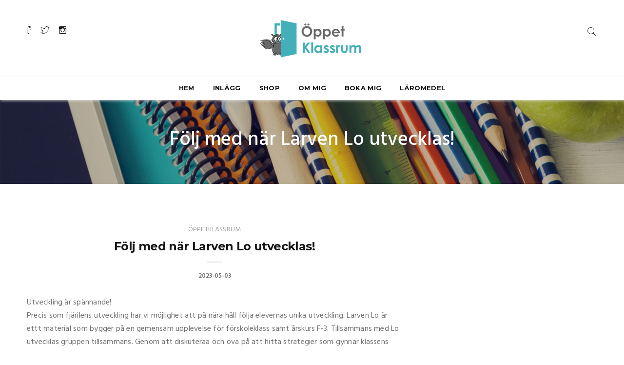

--- FILE ---
content_type: text/html; charset=UTF-8
request_url: https://oppetklassrum.se/inlagg/205
body_size: 19718
content:
<!DOCTYPE html>
<html>
    <head>
        <meta charset="UTF-8">
        <meta name="viewport" content="width=device-width, initial-scale=1">
        <title>Öppetklassrum - Följ med när Larven Lo utvecklas!!</title>
        <!-- Standard Favicon -->
	<link rel="shortcut icon" href="/assetsshop/img/favicon.png" />
	
	<!-- For iPhone 4 Retina display: -->
	<link rel="apple-touch-icon-precomposed" href="/assets/images//apple-touch-icon-114x114-precomposed.png">
	
	<!-- For iPad: -->
	<link rel="apple-touch-icon-precomposed" href="/assets/images//apple-touch-icon-72x72-precomposed.png">
	
	<!-- For iPhone: -->
	<link rel="apple-touch-icon-precomposed" href="/assets/images//apple-touch-icon-57x57-precomposed.png">	
	
	<!-- Library - Google Font Familys -->
	<link href="https://fonts.googleapis.com/css?family=Hind:300,400,500,600,700%7cMontserrat:100,100i,200,200i,300,300i,400,400i,500,500i,600,600i,700,700i,800,800i,900,900i" rel="stylesheet">
	
	<link rel="stylesheet" type="text/css" href="/assets/revolution/css/settings.css">
 	<link rel="stylesheet" href="/assetsshop/css/awe-background.css">
	<!-- Library -->
    <link href="/assets/css/lib.css" rel="stylesheet">
	
	<!-- Custom - Common CSS -->	
	<link rel="stylesheet" href="/assets/css/rtl.css">
	<link rel="stylesheet" type="text/css" href="/style.css">

	<!--[if lt IE 9]>
		<script src="js/html5/respond.min.js"></script>
    <![endif]-->

<!-- Global site tag (gtag.js) - Google Analytics -->
<script async src="https://www.googletagmanager.com/gtag/js?id=UA-162511064-1"></script>
<script>
  window.dataLayer = window.dataLayer || [];
  function gtag(){dataLayer.push(arguments);}
  gtag('js', new Date());

  gtag('config', 'UA-162511064-1');

</script>



            </head>
    <body>



       


		
	<!-- Header Section -->
	  <header class="container-fluid no-left-padding no-right-padding header_s header-fix header_s1">
    
        <!-- SidePanel -->
        <div id="slidepanel-1" class="slidepanel">
            <!-- Top Header -->
            <div class="container-fluid no-right-padding no-left-padding top-header">
                <!-- Container -->
                <div class="container"> 
                    <div class="row">
                        <div class="col-lg-4 col-6">
                            <ul class="top-social">
                                <li><a href="https://www.facebook.com/groups/168283243552189/?ref=br_rs" title="Facebook"><i class="ion-social-facebook-outline"></i></a></li>
                                <li><a href="https://twitter.com/kimsberg" title="Twitter"><i class="ion-social-twitter-outline"></i></a></li>
                                <li><a href="https://www.instagram.com/oppetklassrum.se/" title="Instagram"><i class="ion-social-instagram-outline"></i></a></li>
                            </ul>
                        </div>
                        <div class="col-lg-4" style="text-align:center">
                            <a href="/" title="Logo">
                                <img src="/custom/logga.png" alt="Öppetklassrum" />
                            </a>
                        </div>
                        <div class="col-lg-4 col-6">
                            <ul class="top-right user-info">
                                <li><a href="#search-box" data-toggle="collapse" class="search collapsed" title="Sök"><i class="pe-7s-search sr-ic-open"></i><i class="pe-7s-close sr-ic-close"></i></a></li>
                            </ul>
                        </div>
                    </div>
                </div><!-- Container /- -->
            </div><!-- Top Header /- -->                
        </div><!-- SidePanel /- -->
        
        <!-- Menu Block -->
        <div class="container-fluid no-left-padding no-right-padding menu-block">
            <!-- Container -->
            <div class="container">             
                <nav class="navbar ownavigation navbar-expand-lg">
                    <a class="navbar-brand" href="/">
                        <img src="/custom/logga.png" alt="Öppetklassrum" style="width:70% !important" />
                    </a>
                    <button class="navbar-toggler navbar-toggler-right" type="button" data-toggle="collapse" data-target="#navbar1" aria-controls="navbar1" aria-expanded="false" aria-label="Toggle navigation">
                        <i class="fa fa-bars"></i>
                    </button>
                    <div class="collapse navbar-collapse" id="navbar1">
                        <ul class="navbar-nav">     
                        <li><a class="nav-link" href="/" style="font-weight:bold">Hem</a></li>    
                        <li><a class="nav-link" href="/inlagg" style="font-weight:bold">Inlägg</a></li>  
                        <li><a class="nav-link" href="/shop" style="font-weight:bold">Shop</a></li>          
                        <li><a class="nav-link" href="/om-mig" style="font-weight:bold">Om mig</a></li>
                        <li><a class="nav-link" href="/boka-mig" style="font-weight:bold">Boka mig</a></li> 
                        <li><a class="nav-link" href="/laromedel" style="font-weight:bold">Läromedel</a></li>        
            
                            
                        </ul>
                    </div>
                </nav>
            </div><!-- Container /- -->
        </div><!-- Menu Block /- -->
        <!-- Search Box -->
        <div class="search-box collapse" id="search-box">
            <div class="container">
            <form id="your_form" onsubmit="yourFunction()">
                <div class="input-group">
                    <input type="text" name="s" class="form-control" placeholder="Sök här..." required>
                    <span class="input-group-btn">
                        <button class="btn btn-secondary" type="submit"><i class="pe-7s-search"></i></button>
                    </span>
                </div>
            </form>
            <script>
function yourFunction(){
    var action_src = "/inlagg?" + document.getElementsByName("s")[0].value;
    var your_form = document.getElementById('your_form');
    your_form.action = action_src ;
}
            </script>
            </div>
        </div><!-- Search Box /- -->
    </header><!-- Header Section /- -->
	
	<div class="clearfix"></div>

	<div class="main-container">
	
		<main class="site-main">
			
			

    <div class="main-header background background-image-heading-products">
        <div class="container">
            <h1>Följ med när Larven Lo utvecklas!</h1>
        </div>
    </div>

<!-- Page Content -->
			<div class="container-fluid no-left-padding no-right-padding page-content blog-single">
				<!-- Container -->
				<div class="container">
					<div class="row">
						<!-- Content Area -->
						<div class="col-xl-8 col-lg-8 col-md-6 col-12 content-area">
							<article class="type-post">
								<div class="entry-content" style="margin-top:-30px">
									<div class="entry-header" style="margin-bottom:30px; margin-top:30px">	
										<span class="post-category"><a href="#" title="Lifestyle">Öppetklassrum</a></span>
										<h3 class="entry-title">Följ med när Larven Lo utvecklas!</h3>
										<div class="post-meta">
											<span class="post-date">2023-05-03</span>
										</div>
									</div>								
									<p>Utveckling &auml;r sp&auml;nnande!&nbsp;<br />Precis som fj&auml;rilens utveckling har vi m&ouml;jlighet att p&aring; n&auml;ra h&aring;ll f&ouml;lja elevernas unika utveckling. Larven Lo &auml;r ettt material som bygger p&aring; en gemensam upplevelse f&ouml;r f&ouml;rskoleklass samt &aring;rskurs F-3. Tillsammans med Lo utvecklas gruppen tillsammans. Genom att diskuteraa och &ouml;va p&aring; att hitta strategier som gynnar klassens arbetsmilj&ouml;. Larven Lo flyttar in hos klassen, det beh&ouml;vs samarbete f&ouml;r att bygga en boplats men ocks&aring; kunskap om fj&auml;rilens livscykel och att sj&auml;lv skriva olika texttyper. Vi f&aring;r &auml;ven m&ouml;ta kompisen Pixi, en nyckelpiga som g&auml;rna umg&aring;s med Lo. Ibland blir dte dock lite miss&ouml;frst&aring;nd och konflikter som kamraterna beh&ouml;ver hj&auml;lp att l&ouml;sa. Uppdrag som har fokus p&aring; tala, lyssna och samtala finns med f&ouml;r att p&aring; ett lustfyllt s&auml;tt st&auml;rka eleverna att lyssna, ber&auml;tta, dela smatalsutrymme och hitta strukturer.&nbsp;</p>
<p>I lektionsplaneringarna ges exempel p&aring; hur de olika aktiviteterna och uppgifterna kan anpassas till elevgruppens niv&aring;. Fr&aring;n de elever som &auml;nnu inte l&auml;ser och skriver till de elever som kommit en bit i sin l&auml;s- och skrivutveckling. Tala, lyssna och samtala finns med i lektionerna f&ouml;r att st&auml;rka v&aring;ra elever i att dela samtalsutrymme, lyssna aktivit och forts&auml;tta utveckla smatal med hj&auml;lp av fr&aring;gor eller kommentarer.&nbsp;</p>
<p>V&auml;lkommen till ett l&auml;rande tillsammans med Larven Lo!</p>
<p>Du hittar materialet h&auml;r: <a href="/produkt/alla/17">https://oppetklassrum.se/produkt/alla/17</a>&nbsp;</p>
<p><img src="/upload/Bilder/Bild-f5577a452ba8fb3b8da51a821bc9c0cf.png" width="299" height="405" /></p>
<p><strong>H&auml;r &auml;r n&aring;gra glimtar fr&aring;n inneh&aring;llet&nbsp;</strong></p>
<p>Allt startar med gr&ouml;na blad i klassrummet, vem har varit p&aring; bes&ouml;k? Eleverna blir detektiver och funderar, varf&ouml;r blad? De skriver ner sina gissningar och sparar i sin bok.&nbsp;</p>
<p><img src="/upload/Bilder/Bild-39fb65fee4a8671aad7ff3ed69bd50c6.jpg" width="232" height="309" /> <img src="/upload/Bilder/Bild-7445fb90b214e93da86a87096f932f97.jpg" width="230" height="306" /></p>
<p>Det dyker upp fler ledtr&aring;dar, eleverna l&auml;ser och forts&auml;tter att klura tillsammans. Det &auml;r ett gemensamt arbete d&auml;r eleverna f&aring;r dela hur de t&auml;nker och motivera varf&ouml;r de gissar som de g&ouml;r.&nbsp;</p>
<p><img src="/upload/Bilder/Bild-214ffdda41ff0ce00a6499296afea7d5.jpg" width="469" height="625" /></p>
<p>Lo har en kompis, Pixi nyckelpiga. Kamraterna trivs tillsammans men ibland sker missf&ouml;rst&aring;nd eller konflikter som beh&ouml;ver l&ouml;sas. Eleverna f&aring;r utifr&aring;n situationskort hj&auml;lpa Lo pch Pixi.&nbsp;</p>
<p><img src="/upload/Bilder/Bild-b28dc70a0931eb3c24716d194e1ef0f6.png" width="250" height="181" /><img src="/upload/Bilder/Bild-4fb573e57859b64c1a191e14a241532e.jpg" width="289" height="185" /></p>
<p>Arbeta med ber&auml;ttande texter, beskrivande texter och &aring;terber&auml;ttande texter. I materialet finns lektioner utifr&aring;n cirkelmodellen. L&auml;s faktatexter om fj&auml;rilen och nyckelpigan. Skriv egna texter och illustrera. F&ouml;r de elever som inte &auml;nnu l&auml;ser och skriver finns f&ouml;rslag p&aring; uppl&auml;gg och tillh&ouml;rande mallar.</p>
<p>&nbsp;</p>
<p><img src="/upload/Bilder/Bild-905eecc9d0c1cbeef414678c47a78c30.jpg" width="229" height="152" /><img src="/upload/Bilder/Bild-6c89d79fab833382090cde31b6b460c3.png" width="281" height="162" /></p>
<p>&nbsp;</p>
<p>Ett samtal kan ge otroligt mycket. Ettsamtal kan l&auml;ra oss n&aring;got, ge oss nya perspektiv. I Lgr22, kursplanen i svenska &aring;rskurs 1-3 kan vi l&auml;sa att eleverna ska kunna ber&auml;tta om vardagliga h&auml;ndelser samt utrycka k&auml;nslor,kunskaper och insikter. Att lyssna, st&auml;lla fr&aring;gor och ge kommentarer. I materialet finns fokus p&aring; just tala, lyssna och samtala. Genom exempelvis presentationer av rastaktiviteter och walk and talks.</p>

<p>Du hittar materialet h&auml;r: <a href="/produkt/alla/17">https://oppetklassrum.se/produkt/alla/17</a>&nbsp;</p>

<p>&nbsp;</p>
<p><img src="/upload/Bilder/Bild-c231ea3a8938d6583bbd38ef964f2fe3.png" width="254" height="187" /><img src="/upload/Bilder/Bild-15a48c3014bc07beaf178e3c2b9aaa31.jpg" width="192" height="171" /></p>
<p><img src="/upload/Bilder/Bild-2de10d4be1981987fd547d84502b2aa8.png" width="343" height="457" /></p>
<p><img src="/upload/Bilder/Bild-5bc8d5a0a51bc0cd7acc6952c9bba193.png" width="340" height="257" /></p>
<p>Bes&ouml;k oss g&auml;rna p&aring; Instagram och Facebook <br /><strong>&nbsp; &nbsp; &nbsp; &nbsp; &nbsp; &nbsp; &nbsp; &nbsp; &nbsp; &nbsp; &nbsp; &nbsp;oppetklassrum.se</strong></p>
<p>&nbsp;</p>
<p>&nbsp;</p>
<p>&nbsp;</p>
<p>Du hittar materialet h&auml;r: <a href="/produkt/alla/17">https://oppetklassrum.se/produkt/alla/17</a>&nbsp;</p>

							
									<div class="entry-footer">
										<div class="tags">
																					</div>
									</div>
								</div>
							</article>
							<!-- About Author -->
							<div class="about-author-box">
								<div class="author">
									<i><img src="/custom/kim.jpg" alt="Author" /></i>
									<h4 style="margin-top:35px">Kim Sjöberg</h4>
									<p></p>
									<ul>
										<li><a href="https://www.facebook.com/groups/168283243552189/?ref=br_rs" title="Facebook"><i class="fa fa-facebook"></i></a></li>
										<li><a href="https://twitter.com/kimsberg" title="Twitter"><i class="fa fa-twitter"></i></a></li>
										<li><a href="https://se.linkedin.com/in/kim-sj%C3%B6berg-58bb64aa" title="LinkedIn"><i class="fa fa-linkedin"></i></a></li>
									</ul>
								</div>
							</div><!-- About Author /- -->
				
						<!-- Widget Area -->
						<div class="col-lg-4 col-md-6 col-12 widget-area">

						<!-- Widget : Latest Post -->
							<aside class="widget widget_latestposts">
								<h3 class="widget-title">Liknande inlägg</h3>


								
							</aside><!-- Widget : Latest Post /- -->
							<!-- Widget : Aboutme -->
							<aside class="widget widget_aboutme">
								<h3 class="widget-title">Köp min bok</h3>
								<div class="about-info">
<iframe width="100%" height="250" src="https://www.youtube.com/embed/VUjcSdYgSeE" frameborder="0" allow="accelerometer; autoplay; encrypted-media; gyroscope; picture-in-picture" allowfullscreen></iframe>
									<p>Jag har skrivit en bok som heter Skrivligheter som säljs av Studentlitteratur.</p>
									<a href="#" title="READ MORE">BESTÄLL HÄR</a>
								</div>
							</aside><!-- Widget : Aboutme /- -->				
							<!-- Widget : Advertise -->
							<aside class="widget widget_advertise">
								<div id="carouselExampleIndicators" class="carousel slide" data-ride="carousel">
									<ol class="carousel-indicators">
										<li data-target="#carouselExampleIndicators" data-slide-to="0" class="active"></li>
										<li data-target="#carouselExampleIndicators" data-slide-to="1"></li>
										<li data-target="#carouselExampleIndicators" data-slide-to="2"></li>
										<li data-target="#carouselExampleIndicators" data-slide-to="3"></li>
									</ol>
									<div class="carousel-inner" role="listbox">
										<div class="carousel-item active">
											<img class="d-block img-fluid" src="/custom/kund24.jpg" alt="slide">
											<div class="carousel-caption">
								
											</div>
										</div>
										<div class="carousel-item">
											<img class="d-block img-fluid" src="/custom/synas.jpg" alt="slide">
											<div class="carousel-caption">

											</div>
										</div>
										<div class="carousel-item">
											<img class="d-block img-fluid" src="/custom/synas.jpg" alt="slide">
											<div class="carousel-caption">

											</div>
										</div>
										<div class="carousel-item">
											<img class="d-block img-fluid" src="/custom/synas.jpg" alt="slide">
											<div class="carousel-caption">

											</div>
										</div>
									</div>
								</div>	
							</aside>
						</div><!-- Widget Area /- -->
					</div>
				</div><!-- Container /- -->
			</div><!-- Page Content /- -->


			
			
		</main>
		
	</div>
	
	
<!-- Footer Main -->
<footer
	class="container-fluid no-left-padding no-right-padding footer-main" style="background-color:#272f32; color:white">
	<!-- Instagram -->
	<div class="container-fluid no-left-padding no-right-padding">
		<div class="copyright" style="background-color:#1b2325; font-size:25px; padding-top: 15px; padding-bottom: 5px;">
			<a class="white" href="https://www.instagram.com/oppetklassrum.se/" title="Instagram">
				<i class="fa fa-instagram"></i>
				Senaste nytt på Instagram</a>
		</div>
		<!-- LightWidget WIDGET -->
		<script src="https://cdn.lightwidget.com/widgets/lightwidget.js"></script>
		<iframe src="//lightwidget.com/widgets/f71d60eb45865b3cac4559ee6b5d05ab.html" scrolling="no" allowtransparency="true" class="lightwidget-widget" style="width:100%;border:0;overflow:hidden;"></iframe>

	</div>
	<!-- Instagram /- -->
	<!-- Container -->
	<div class="container" style="padding-top:50px; font-size:14px">
		<div class="row">
			<div class="col-12">
				<b>Välkommen till Öppetklassrum!</b>
			</br>
			Förhoppningsvis kan mina tankar och mitt arbete inspirera andra kollegor. Genom att öppna våra klassrum kan vi utvecklas tillsammans och ge vår framtid det bästa av det bästa!
		</div>
	</div>

	<ul class="ftr-social" style="padding-top:50px">
		<li>
			<a class="white" href="https://www.facebook.com/groups/168283243552189/?ref=br_rs" title="Facebook">
				<i class="fa fa-facebook"></i>Facebook</a>
		</li>
		<li>
			<a class="white" href="https://twitter.com/kimsberg" title="Twitter">
				<i class="fa fa-twitter"></i>twitter</a>
		</li>
		<li>
			<a class="white" href="https://www.instagram.com/oppetklassrum.se/" title="Instagram">
				<i class="fa fa-instagram"></i>Instagram</a>
		</li>
		<li>
			<a class="white" href="https://se.linkedin.com/in/kim-sj%C3%B6berg-58bb64aa" title="LinkedIn">
				<i class="fa fa-linkedin"></i>LinkedIn</a>
		</li>
	</ul>
</div>
<!-- Container /- -->
<div class="copyright" style="background-color:#1b2325;">
	<p>Copyright @ 2024 Öppetklassrum.se -
		<a href="/nerladdningar/kopvillkor_oppetklassrum.pdf" target="_blank">Köpvillkor</a>
	</p>
</div></footer><!-- Footer Main /- -->


	




 
 	<!-- JQuery v1.12.4 -->
	<script src="/assets/js/jquery-1.12.4.min.js"></script>

	<!-- Library - Js -->
	<script src="/assets/js/popper.min.js"></script>
	<script src="/assets/js/lib.js"></script>
	
	<!-- REVOLUTION JS FILES -->
	<script type="text/javascript" src="/assets/revolution/js/jquery.themepunch.tools.min.js"></script>
	<script type="text/javascript" src="/assets/revolution/js/jquery.themepunch.revolution.min.js"></script>

	<!-- SLIDER REVOLUTION 5.0 EXTENSIONS  (Load Extensions only on Local File Systems !  The following part can be removed on Server for On Demand Loading) -->	
	<script type="text/javascript" src="/assets/revolution/js/extensions/revolution.extension.actions.min.js"></script>
	<script type="text/javascript" src="/assets/revolution/js/extensions/revolution.extension.carousel.min.js"></script>
	<script type="text/javascript" src="/assets/revolution/js/extensions/revolution.extension.kenburn.min.js"></script>
	<script type="text/javascript" src="/assets/revolution/js/extensions/revolution.extension.layeranimation.min.js"></script>
	<script type="text/javascript" src="/assets/revolution/js/extensions/revolution.extension.migration.min.js"></script>
	<script type="text/javascript" src="/assets/revolution/js/extensions/revolution.extension.navigation.min.js"></script>
	<script type="text/javascript" src="/assets/revolution/js/extensions/revolution.extension.parallax.min.js"></script>
	<script type="text/javascript" src="/assets/revolution/js/extensions/revolution.extension.slideanims.min.js"></script>
	<script type="text/javascript" src="/assets/revolution/js/extensions/revolution.extension.video.min.js"></script>
	
	<!-- Library - Theme JS -->
	<script src="/assets/js/functions.js"></script>

            </body>
</html>


--- FILE ---
content_type: text/css
request_url: https://oppetklassrum.se/assetsshop/css/awe-background.css
body_size: 1322
content:
.background-image-main-404 {
  background-image: url("../img/backgrounds/main-404.jpg");
}

.background-image-main-comming-soon {
  background-image: url("../img/backgrounds/main-comming-soon.jpg");
}

.background-image-heading-blog {
  background-image: url("../img/backgrounds/heading-blog.jpg");
}

.background-image-heading-about-us {
  background-image: url("../img/backgrounds/heading-about-us.jpg");
}

.background-image-heading-contact {
  background-image: url("../img/backgrounds/heading-contact.jpg");
}

.background-image-heading-customers-say {
  background-image: url("../img/backgrounds/heading-customers-say.jpg");
}

.background-image-heading-checkout {
  background-image: url("../img/backgrounds/heading-checkout.jpg");
}

.background-image-heading-products {
  background-image: url("/custom/bildspel2.jpg");
}

.background-image-heading-product {
  background-image: url("../img/backgrounds/heading-product.jpg");
}

.background-image-heading-portfolios {
  background-image: url("../img/backgrounds/heading-portfolios.jpg");
}

.background-image-section-counting {
  background-image: url("../img/backgrounds/section-counting.jpg");
}

.background-image-section-customers-say {
  background-image: url("../img/backgrounds/section-customers-say.jpg");
}

.background-image-section-farmer {
  background-image: url("../img/backgrounds/section-farmer.jpg");
}

/*# sourceMappingURL=maps/awe-background.css.map */


--- FILE ---
content_type: application/javascript
request_url: https://oppetklassrum.se/assets/js/functions.js
body_size: 11587
content:
/*------------------------------------
	Theme Name: Minimag
	Start Date :
	End Date : 
	Last change: 
	Version: 1.0
	Assigned to:
	Primary use:
---------------------------------------*/
/*	

	+ Blog Masonry
	+ Responsive Caret*
	+ Expand Panel Resize*
	+ Sticky Menu*
	
	+ Document On Ready
		- Scrolling Navigation*
		- Set Sticky Menu*
		- Responsive Caret*
		- Expand Panel*
		- Collapse Panel*
		- Revolution Slider
		- Slider Carousel 4
		- Slider Section 6
		- Slider Section 7
		- Instagram Carousel
		- Trending Post
		- Related Post
		- Quick Contact Form*
	
	+ Window On Scroll
		- Set Sticky Menu
		
	+ Window On Resize
		- Expand Panel Resize
		
	+ Window On Load
		- Site Loader
		- Largest Post
		
*/

(function($) {

	"use strict"
	
	/* + Blog Masonry */
	function blog_masonry() {
		if($(".blog-masonry-list").length) {
			var $container = $(".blog-masonry-list");
			$container.isotope({
				layoutMode: 'masonry',
				percentPosition: true,				
				itemSelector: ".blog-masonry-box"
			});
		}
	}
	
	/* + Responsive Caret* */
	function menu_dropdown_open(){
		var width = $(window).width();
		if($(".ownavigation .navbar-nav li.ddl-active").length ) {
			if( width > 991 ) {
				$(".ownavigation .navbar-nav > li").removeClass("ddl-active");
				$(".ownavigation .navbar-nav li .dropdown-menu").removeAttr("style");
			}
		} else {
			$(".ownavigation .navbar-nav li .dropdown-menu").removeAttr("style");
		}
	}
	
	/* + Expand Panel Resize* */
	function panel_resize(){
		var width = $(window).width();
		if( width > 991 ) {
			if($(".header_s .slidepanel").length ) {
				$(".header_s .slidepanel").removeAttr("style");
			}
		}
	}

	/* + Sticky Menu* */
	function sticky_menu() {
		var menu_scroll = $("body").offset().top;
		var scroll_top = $(window).scrollTop();
		var height = $(window).height();
		var body_height = $("body").height();
		var header_height = $(".header-fix").height();
		var a = height + header_height + header_height;
		if( body_height > a  ){	
			if ( scroll_top > menu_scroll && scroll_top > 160) {
				$(".header-fix").addClass("fixed-top");
				$("body").css("padding-top","160px");
			} else {
				$(".header-fix").removeClass("fixed-top"); 
				$("body").css("padding-top","0");
			}
		} else {
			$(".header-fix").removeClass("fixed-top"); 
			$("body").css("padding-top","0");
		}
	}
	
	/* + Document On Ready */
	$(document).on("ready", function() {

		/* - Scrolling Navigation* */
		var width	=	$(window).width();
		var height	=	$(window).height();
		
		/* - Set Sticky Menu* */
		if( $(".header-fix").length ) {
			sticky_menu();
		}
		
		$('.navbar-nav li a[href*="#"]:not([href="#"]), .site-logo a[href*="#"]:not([href="#"])').on("click", function(e) {
	
			var $anchor = $(this);
			
			$("html, body").stop().animate({ scrollTop: $($anchor.attr("href")).offset().top - 49 }, 1500, "easeInOutExpo");
			
			e.preventDefault();
		});

		/* - Responsive Caret* */
		$(".ddl-switch").on("click", function() {
			var li = $(this).parent();
			if ( li.hasClass("ddl-active") || li.find(".ddl-active").length !== 0 || li.find(".dropdown-menu").is(":visible") ) {
				li.removeClass("ddl-active");
				li.children().find(".ddl-active").removeClass("ddl-active");
				li.children(".dropdown-menu").slideUp();
			}
			else {
				li.addClass("ddl-active");
				li.children(".dropdown-menu").slideDown();
			}
		});
		
		/* - Expand Panel* */
		$( "[id*='slideit-']" ).each(function (index) { 
			index++;
			$("[id*='slideit-"+index+"']").on("click", function() {
				$("[id*='slidepanel-"+index+"']").slideDown(1000);
				$("header").animate({ scrollTop: 0 }, 1000);
			});
		});

		/* - Collapse Panel * */
		$( "[id*='closeit-']" ).each(function (index) {
			index++;			
			$("[id*='closeit-"+index+"']").on("click", function() {
				$("[id*='slidepanel-"+index+"']").slideUp("slow");			
				$("header").animate({ scrollTop: 0 }, 1000);
			});
		});
		
		/* Switch buttons from "Log In | Register" to "Close Panel" on click * */
		$( "[id*='toggle-']" ).each(function (index) { 
			index++;
			$("[id*='toggle-"+index+"'] a").on("click", function() {
				$("[id*='toggle-"+index+"'] a").toggle();
			});
		});		
		
		panel_resize();
		
		
		/* - Revolution Slider */
		if($("#mm-slider-1").length){
			var tpj=jQuery;
			var revapi9;
			if(tpj("#mm-slider-1").revolution == undefined){
				revslider_showDoubleJqueryError("#mm-slider-1");
			}else{
				revapi9 = tpj("#mm-slider-1").show().revolution({
					sliderType:"standard",
					sliderLayout:"fullwidth",
					dottedOverlay:"none",
					delay:9000,
					navigation: {
						onHoverStop:"off",
					},
					responsiveLevels:[1920,1200,768,480],
					visibilityLevels:[1920,1200,768,480],
					gridwidth:[1920,1200,768,480],
					gridheight:[600,425,320,250],
					lazyType:"none",
					shadow:0,
					spinner:"spinner0",
					stopLoop:"off",
					stopAfterLoops:-1,
					stopAtSlide:-1,
					shuffle:"off",
					autoHeight:"off",
					disableProgressBar:"on",
					hideThumbsOnMobile:"off",
					hideSliderAtLimit:0,
					hideCaptionAtLimit:0,
					hideAllCaptionAtLilmit:0,
					debugMode:false,
					fallbacks: {
						simplifyAll:"off",
						nextSlideOnWindowFocus:"off",
						disableFocusListener:false,
					}
				});
			}
		}
		/* - Slider Carousel 4 */
		if( $(".slider-carousel-4").length ) {
			$(".slider-carousel-4").owlCarousel({
				loop: true,
				margin: 4,
				nav: false,
				dots: false,
				autoplay: true,
				responsive:{
					0:{
						items: 1
					},
					477:{
						items: 2
					},
					768:{
						items: 3
					},
					992:{
						items: 4
					}
				}
			});
		}
		/* - Slider Carousel 5 */
		if( $(".slider-carousel-5").length ) {
			$(".slider-carousel-5").owlCarousel({
				loop: true,
				margin: 0,
				nav: false,
				dots: false,
				autoplay: true,
				responsive:{
					0:{
						items: 1
					}
				}
			});
		}
		
		/* - Slider Section 6 */
		if( $(".slider-section6").length ) {
			$(".slider-carousel-6").slick({
				centerMode: true,
				centerPadding: '250px',
				autoplay: true,
				slidesToShow: 2,
				responsive: [{
					breakpoint: 1366,
						settings: {
							arrows: false,
							centerMode: true,
							centerPadding: '200px',
							slidesToShow: 2
						}
					},{
					breakpoint: 1201,
						settings: {
							arrows: false,
							centerMode: true,
							centerPadding: '100px',
							slidesToShow: 2
						}
					},{
					breakpoint: 992,
						settings: {
							arrows: false,
							centerMode: true,
							centerPadding: '60px',
							slidesToShow: 2
						}
					},{
					breakpoint: 768,
						settings: {
							arrows: false,
							centerMode: true,
							centerPadding: '25px',
							slidesToShow: 2
						}
					},{
					breakpoint: 640,
						settings: {
							arrows: false,
							centerMode: true,
							centerPadding: '25px',
							slidesToShow: 1
						}
					},{
					breakpoint: 480,
						settings: {
						arrows: false,
						centerMode: true,
						centerPadding: '15px',
						slidesToShow: 1
					}
				}]
			});
		}
		
		/* - Slider Section 7 */
		if( $(".slider-section7").length ) {
			$(".slider-carousel-7").slick({
				centerMode: true,
				centerPadding: '373px',
				autoplay: true,
				slidesToShow: 1,
				responsive: [{
					breakpoint: 1600,
						settings: {
							arrows: false,
							centerMode: true,
							centerPadding: '200px',
							slidesToShow: 1
						}
					},{
					breakpoint: 1366,
						settings: {
							arrows: false,
							centerMode: true,
							centerPadding: '150px',
							slidesToShow: 1
						}
					},{
					breakpoint: 1201,
						settings: {
							arrows: false,
							centerMode: true,
							centerPadding: '100px',
							slidesToShow: 1
						}
					},{
					breakpoint: 992,
						settings: {
							arrows: false,
							centerMode: true,
							centerPadding: '60px',
							slidesToShow: 1
						}
					},{
					breakpoint: 768,
						settings: {
							arrows: false,
							centerMode: true,
							centerPadding: '25px',
							slidesToShow: 1
						}
					},{
					breakpoint: 640,
						settings: {
							arrows: false,
							centerMode: true,
							centerPadding: '25px',
							slidesToShow: 1
						}
					},{
					breakpoint: 480,
						settings: {
						arrows: false,
						centerMode: true,
						centerPadding: '15px',
						slidesToShow: 1
					}
				}]
			});
		}
		
		/* - Instagram Carousel */
		if( $(".instagram-carousel").length ) {
			$(".instagram-carousel").owlCarousel({
				loop: true,
				margin: 0,
				nav: false,
				dots: false,
				autoplay: true,
				responsive:{
					0:{
						items: 2
					},
					480:{
						items: 3
					},
					575:{
						items: 4
					},
					768:{
						items: 5
					},
					992:{
						items: 6
					}
				}
			});
		}
		
		/* - Trending Post */
		if( $(".trending-carousel").length ) {
			$(".trending-carousel").owlCarousel({
				loop: true,
				margin: 30,
				nav: false,
				dots: false,
				autoplay: true,
				responsive:{
					0:{
						items: 1
					},
					400:{
						items: 2
					},
					768:{
						items: 3
					},
					992:{
						items: 4
					}
				}
			});
		}
		/* - Related Post */
		if( $(".related-post-block").length ) {
			$(".related-post-block").owlCarousel({
				loop: true,
				margin: 30,
				nav: false,
				dots: false,
				autoplay: false,
				responsive:{
					0:{
						items: 2
					},
					480:{
						items: 2
					},
					575:{
						items: 3
					},
					768:{
						items: 2
					},
					992:{
						items: 4
					}
				}
			});
		}
		
		/* - Quick Contact Form* */
		$( "#btn_submit" ).on( "click", function(event) {
			event.preventDefault();
			var mydata = $("form").serialize();
			$.ajax({
				type: "POST",
				dataType: "json",
				url: "contact.php",
				data: mydata,
				success: function(data) {
					if( data["type"] == "error" ){
						$("#alert-msg").html(data["msg"]);
						$("#alert-msg").removeClass("alert-msg-success");
						$("#alert-msg").addClass("alert-msg-failure");
						$("#alert-msg").show();
					} else {
						$("#alert-msg").html(data["msg"]);
						$("#alert-msg").addClass("alert-msg-success");
						$("#alert-msg").removeClass("alert-msg-failure");
						$("#input_name").val("");
						$("#input_email").val("");
						$("#input_subject").val("");
						$("#textarea_message").val("");
						$("#alert-msg").show();
					}			
				},
				error: function(xhr, textStatus, errorThrown) {
					alert(textStatus);
				}
			});
		});
		
	});	/* - Document On Ready /- */
	
	/* + Window On Scroll */
	$(window).on("scroll",function() {
		/* - Set Sticky Menu* */
		if( $(".header-fix").length ) {
			sticky_menu();
		}
	});
	
	/* + Window On Resize */ 
	$( window ).on("resize",function() {
		var width	=	$(window).width();
		var height	=	$(window).height();
		
		sticky_menu();
		
		/* - Expand Panel Resize */
		panel_resize();
		menu_dropdown_open();
		blog_masonry();
	});
	
	/* + Window On Load */
	$(window).on("load",function() {
		/* - Site Loader* */
		if ( !$("html").is(".ie6, .ie7, .ie8") ) {
			$("#site-loader").delay(1000).fadeOut("slow");
		}
		else {
			$("#site-loader").css("display","none");
		}
		blog_masonry();
	});

})(jQuery);